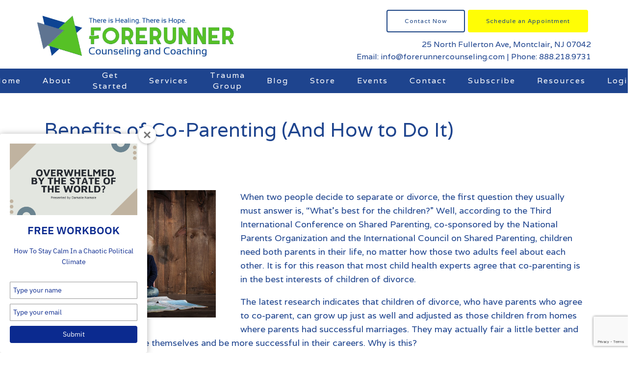

--- FILE ---
content_type: text/html; charset=utf-8
request_url: https://www.google.com/recaptcha/api2/anchor?ar=1&k=6LeMOXcgAAAAAJM7ZPweZxVKi9iaRYQFC8Fl3H3c&co=aHR0cHM6Ly9mb3JlcnVubmVyY291bnNlbGluZy5jb206NDQz&hl=en&v=PoyoqOPhxBO7pBk68S4YbpHZ&size=invisible&anchor-ms=20000&execute-ms=30000&cb=hgmjviczi14w
body_size: 48758
content:
<!DOCTYPE HTML><html dir="ltr" lang="en"><head><meta http-equiv="Content-Type" content="text/html; charset=UTF-8">
<meta http-equiv="X-UA-Compatible" content="IE=edge">
<title>reCAPTCHA</title>
<style type="text/css">
/* cyrillic-ext */
@font-face {
  font-family: 'Roboto';
  font-style: normal;
  font-weight: 400;
  font-stretch: 100%;
  src: url(//fonts.gstatic.com/s/roboto/v48/KFO7CnqEu92Fr1ME7kSn66aGLdTylUAMa3GUBHMdazTgWw.woff2) format('woff2');
  unicode-range: U+0460-052F, U+1C80-1C8A, U+20B4, U+2DE0-2DFF, U+A640-A69F, U+FE2E-FE2F;
}
/* cyrillic */
@font-face {
  font-family: 'Roboto';
  font-style: normal;
  font-weight: 400;
  font-stretch: 100%;
  src: url(//fonts.gstatic.com/s/roboto/v48/KFO7CnqEu92Fr1ME7kSn66aGLdTylUAMa3iUBHMdazTgWw.woff2) format('woff2');
  unicode-range: U+0301, U+0400-045F, U+0490-0491, U+04B0-04B1, U+2116;
}
/* greek-ext */
@font-face {
  font-family: 'Roboto';
  font-style: normal;
  font-weight: 400;
  font-stretch: 100%;
  src: url(//fonts.gstatic.com/s/roboto/v48/KFO7CnqEu92Fr1ME7kSn66aGLdTylUAMa3CUBHMdazTgWw.woff2) format('woff2');
  unicode-range: U+1F00-1FFF;
}
/* greek */
@font-face {
  font-family: 'Roboto';
  font-style: normal;
  font-weight: 400;
  font-stretch: 100%;
  src: url(//fonts.gstatic.com/s/roboto/v48/KFO7CnqEu92Fr1ME7kSn66aGLdTylUAMa3-UBHMdazTgWw.woff2) format('woff2');
  unicode-range: U+0370-0377, U+037A-037F, U+0384-038A, U+038C, U+038E-03A1, U+03A3-03FF;
}
/* math */
@font-face {
  font-family: 'Roboto';
  font-style: normal;
  font-weight: 400;
  font-stretch: 100%;
  src: url(//fonts.gstatic.com/s/roboto/v48/KFO7CnqEu92Fr1ME7kSn66aGLdTylUAMawCUBHMdazTgWw.woff2) format('woff2');
  unicode-range: U+0302-0303, U+0305, U+0307-0308, U+0310, U+0312, U+0315, U+031A, U+0326-0327, U+032C, U+032F-0330, U+0332-0333, U+0338, U+033A, U+0346, U+034D, U+0391-03A1, U+03A3-03A9, U+03B1-03C9, U+03D1, U+03D5-03D6, U+03F0-03F1, U+03F4-03F5, U+2016-2017, U+2034-2038, U+203C, U+2040, U+2043, U+2047, U+2050, U+2057, U+205F, U+2070-2071, U+2074-208E, U+2090-209C, U+20D0-20DC, U+20E1, U+20E5-20EF, U+2100-2112, U+2114-2115, U+2117-2121, U+2123-214F, U+2190, U+2192, U+2194-21AE, U+21B0-21E5, U+21F1-21F2, U+21F4-2211, U+2213-2214, U+2216-22FF, U+2308-230B, U+2310, U+2319, U+231C-2321, U+2336-237A, U+237C, U+2395, U+239B-23B7, U+23D0, U+23DC-23E1, U+2474-2475, U+25AF, U+25B3, U+25B7, U+25BD, U+25C1, U+25CA, U+25CC, U+25FB, U+266D-266F, U+27C0-27FF, U+2900-2AFF, U+2B0E-2B11, U+2B30-2B4C, U+2BFE, U+3030, U+FF5B, U+FF5D, U+1D400-1D7FF, U+1EE00-1EEFF;
}
/* symbols */
@font-face {
  font-family: 'Roboto';
  font-style: normal;
  font-weight: 400;
  font-stretch: 100%;
  src: url(//fonts.gstatic.com/s/roboto/v48/KFO7CnqEu92Fr1ME7kSn66aGLdTylUAMaxKUBHMdazTgWw.woff2) format('woff2');
  unicode-range: U+0001-000C, U+000E-001F, U+007F-009F, U+20DD-20E0, U+20E2-20E4, U+2150-218F, U+2190, U+2192, U+2194-2199, U+21AF, U+21E6-21F0, U+21F3, U+2218-2219, U+2299, U+22C4-22C6, U+2300-243F, U+2440-244A, U+2460-24FF, U+25A0-27BF, U+2800-28FF, U+2921-2922, U+2981, U+29BF, U+29EB, U+2B00-2BFF, U+4DC0-4DFF, U+FFF9-FFFB, U+10140-1018E, U+10190-1019C, U+101A0, U+101D0-101FD, U+102E0-102FB, U+10E60-10E7E, U+1D2C0-1D2D3, U+1D2E0-1D37F, U+1F000-1F0FF, U+1F100-1F1AD, U+1F1E6-1F1FF, U+1F30D-1F30F, U+1F315, U+1F31C, U+1F31E, U+1F320-1F32C, U+1F336, U+1F378, U+1F37D, U+1F382, U+1F393-1F39F, U+1F3A7-1F3A8, U+1F3AC-1F3AF, U+1F3C2, U+1F3C4-1F3C6, U+1F3CA-1F3CE, U+1F3D4-1F3E0, U+1F3ED, U+1F3F1-1F3F3, U+1F3F5-1F3F7, U+1F408, U+1F415, U+1F41F, U+1F426, U+1F43F, U+1F441-1F442, U+1F444, U+1F446-1F449, U+1F44C-1F44E, U+1F453, U+1F46A, U+1F47D, U+1F4A3, U+1F4B0, U+1F4B3, U+1F4B9, U+1F4BB, U+1F4BF, U+1F4C8-1F4CB, U+1F4D6, U+1F4DA, U+1F4DF, U+1F4E3-1F4E6, U+1F4EA-1F4ED, U+1F4F7, U+1F4F9-1F4FB, U+1F4FD-1F4FE, U+1F503, U+1F507-1F50B, U+1F50D, U+1F512-1F513, U+1F53E-1F54A, U+1F54F-1F5FA, U+1F610, U+1F650-1F67F, U+1F687, U+1F68D, U+1F691, U+1F694, U+1F698, U+1F6AD, U+1F6B2, U+1F6B9-1F6BA, U+1F6BC, U+1F6C6-1F6CF, U+1F6D3-1F6D7, U+1F6E0-1F6EA, U+1F6F0-1F6F3, U+1F6F7-1F6FC, U+1F700-1F7FF, U+1F800-1F80B, U+1F810-1F847, U+1F850-1F859, U+1F860-1F887, U+1F890-1F8AD, U+1F8B0-1F8BB, U+1F8C0-1F8C1, U+1F900-1F90B, U+1F93B, U+1F946, U+1F984, U+1F996, U+1F9E9, U+1FA00-1FA6F, U+1FA70-1FA7C, U+1FA80-1FA89, U+1FA8F-1FAC6, U+1FACE-1FADC, U+1FADF-1FAE9, U+1FAF0-1FAF8, U+1FB00-1FBFF;
}
/* vietnamese */
@font-face {
  font-family: 'Roboto';
  font-style: normal;
  font-weight: 400;
  font-stretch: 100%;
  src: url(//fonts.gstatic.com/s/roboto/v48/KFO7CnqEu92Fr1ME7kSn66aGLdTylUAMa3OUBHMdazTgWw.woff2) format('woff2');
  unicode-range: U+0102-0103, U+0110-0111, U+0128-0129, U+0168-0169, U+01A0-01A1, U+01AF-01B0, U+0300-0301, U+0303-0304, U+0308-0309, U+0323, U+0329, U+1EA0-1EF9, U+20AB;
}
/* latin-ext */
@font-face {
  font-family: 'Roboto';
  font-style: normal;
  font-weight: 400;
  font-stretch: 100%;
  src: url(//fonts.gstatic.com/s/roboto/v48/KFO7CnqEu92Fr1ME7kSn66aGLdTylUAMa3KUBHMdazTgWw.woff2) format('woff2');
  unicode-range: U+0100-02BA, U+02BD-02C5, U+02C7-02CC, U+02CE-02D7, U+02DD-02FF, U+0304, U+0308, U+0329, U+1D00-1DBF, U+1E00-1E9F, U+1EF2-1EFF, U+2020, U+20A0-20AB, U+20AD-20C0, U+2113, U+2C60-2C7F, U+A720-A7FF;
}
/* latin */
@font-face {
  font-family: 'Roboto';
  font-style: normal;
  font-weight: 400;
  font-stretch: 100%;
  src: url(//fonts.gstatic.com/s/roboto/v48/KFO7CnqEu92Fr1ME7kSn66aGLdTylUAMa3yUBHMdazQ.woff2) format('woff2');
  unicode-range: U+0000-00FF, U+0131, U+0152-0153, U+02BB-02BC, U+02C6, U+02DA, U+02DC, U+0304, U+0308, U+0329, U+2000-206F, U+20AC, U+2122, U+2191, U+2193, U+2212, U+2215, U+FEFF, U+FFFD;
}
/* cyrillic-ext */
@font-face {
  font-family: 'Roboto';
  font-style: normal;
  font-weight: 500;
  font-stretch: 100%;
  src: url(//fonts.gstatic.com/s/roboto/v48/KFO7CnqEu92Fr1ME7kSn66aGLdTylUAMa3GUBHMdazTgWw.woff2) format('woff2');
  unicode-range: U+0460-052F, U+1C80-1C8A, U+20B4, U+2DE0-2DFF, U+A640-A69F, U+FE2E-FE2F;
}
/* cyrillic */
@font-face {
  font-family: 'Roboto';
  font-style: normal;
  font-weight: 500;
  font-stretch: 100%;
  src: url(//fonts.gstatic.com/s/roboto/v48/KFO7CnqEu92Fr1ME7kSn66aGLdTylUAMa3iUBHMdazTgWw.woff2) format('woff2');
  unicode-range: U+0301, U+0400-045F, U+0490-0491, U+04B0-04B1, U+2116;
}
/* greek-ext */
@font-face {
  font-family: 'Roboto';
  font-style: normal;
  font-weight: 500;
  font-stretch: 100%;
  src: url(//fonts.gstatic.com/s/roboto/v48/KFO7CnqEu92Fr1ME7kSn66aGLdTylUAMa3CUBHMdazTgWw.woff2) format('woff2');
  unicode-range: U+1F00-1FFF;
}
/* greek */
@font-face {
  font-family: 'Roboto';
  font-style: normal;
  font-weight: 500;
  font-stretch: 100%;
  src: url(//fonts.gstatic.com/s/roboto/v48/KFO7CnqEu92Fr1ME7kSn66aGLdTylUAMa3-UBHMdazTgWw.woff2) format('woff2');
  unicode-range: U+0370-0377, U+037A-037F, U+0384-038A, U+038C, U+038E-03A1, U+03A3-03FF;
}
/* math */
@font-face {
  font-family: 'Roboto';
  font-style: normal;
  font-weight: 500;
  font-stretch: 100%;
  src: url(//fonts.gstatic.com/s/roboto/v48/KFO7CnqEu92Fr1ME7kSn66aGLdTylUAMawCUBHMdazTgWw.woff2) format('woff2');
  unicode-range: U+0302-0303, U+0305, U+0307-0308, U+0310, U+0312, U+0315, U+031A, U+0326-0327, U+032C, U+032F-0330, U+0332-0333, U+0338, U+033A, U+0346, U+034D, U+0391-03A1, U+03A3-03A9, U+03B1-03C9, U+03D1, U+03D5-03D6, U+03F0-03F1, U+03F4-03F5, U+2016-2017, U+2034-2038, U+203C, U+2040, U+2043, U+2047, U+2050, U+2057, U+205F, U+2070-2071, U+2074-208E, U+2090-209C, U+20D0-20DC, U+20E1, U+20E5-20EF, U+2100-2112, U+2114-2115, U+2117-2121, U+2123-214F, U+2190, U+2192, U+2194-21AE, U+21B0-21E5, U+21F1-21F2, U+21F4-2211, U+2213-2214, U+2216-22FF, U+2308-230B, U+2310, U+2319, U+231C-2321, U+2336-237A, U+237C, U+2395, U+239B-23B7, U+23D0, U+23DC-23E1, U+2474-2475, U+25AF, U+25B3, U+25B7, U+25BD, U+25C1, U+25CA, U+25CC, U+25FB, U+266D-266F, U+27C0-27FF, U+2900-2AFF, U+2B0E-2B11, U+2B30-2B4C, U+2BFE, U+3030, U+FF5B, U+FF5D, U+1D400-1D7FF, U+1EE00-1EEFF;
}
/* symbols */
@font-face {
  font-family: 'Roboto';
  font-style: normal;
  font-weight: 500;
  font-stretch: 100%;
  src: url(//fonts.gstatic.com/s/roboto/v48/KFO7CnqEu92Fr1ME7kSn66aGLdTylUAMaxKUBHMdazTgWw.woff2) format('woff2');
  unicode-range: U+0001-000C, U+000E-001F, U+007F-009F, U+20DD-20E0, U+20E2-20E4, U+2150-218F, U+2190, U+2192, U+2194-2199, U+21AF, U+21E6-21F0, U+21F3, U+2218-2219, U+2299, U+22C4-22C6, U+2300-243F, U+2440-244A, U+2460-24FF, U+25A0-27BF, U+2800-28FF, U+2921-2922, U+2981, U+29BF, U+29EB, U+2B00-2BFF, U+4DC0-4DFF, U+FFF9-FFFB, U+10140-1018E, U+10190-1019C, U+101A0, U+101D0-101FD, U+102E0-102FB, U+10E60-10E7E, U+1D2C0-1D2D3, U+1D2E0-1D37F, U+1F000-1F0FF, U+1F100-1F1AD, U+1F1E6-1F1FF, U+1F30D-1F30F, U+1F315, U+1F31C, U+1F31E, U+1F320-1F32C, U+1F336, U+1F378, U+1F37D, U+1F382, U+1F393-1F39F, U+1F3A7-1F3A8, U+1F3AC-1F3AF, U+1F3C2, U+1F3C4-1F3C6, U+1F3CA-1F3CE, U+1F3D4-1F3E0, U+1F3ED, U+1F3F1-1F3F3, U+1F3F5-1F3F7, U+1F408, U+1F415, U+1F41F, U+1F426, U+1F43F, U+1F441-1F442, U+1F444, U+1F446-1F449, U+1F44C-1F44E, U+1F453, U+1F46A, U+1F47D, U+1F4A3, U+1F4B0, U+1F4B3, U+1F4B9, U+1F4BB, U+1F4BF, U+1F4C8-1F4CB, U+1F4D6, U+1F4DA, U+1F4DF, U+1F4E3-1F4E6, U+1F4EA-1F4ED, U+1F4F7, U+1F4F9-1F4FB, U+1F4FD-1F4FE, U+1F503, U+1F507-1F50B, U+1F50D, U+1F512-1F513, U+1F53E-1F54A, U+1F54F-1F5FA, U+1F610, U+1F650-1F67F, U+1F687, U+1F68D, U+1F691, U+1F694, U+1F698, U+1F6AD, U+1F6B2, U+1F6B9-1F6BA, U+1F6BC, U+1F6C6-1F6CF, U+1F6D3-1F6D7, U+1F6E0-1F6EA, U+1F6F0-1F6F3, U+1F6F7-1F6FC, U+1F700-1F7FF, U+1F800-1F80B, U+1F810-1F847, U+1F850-1F859, U+1F860-1F887, U+1F890-1F8AD, U+1F8B0-1F8BB, U+1F8C0-1F8C1, U+1F900-1F90B, U+1F93B, U+1F946, U+1F984, U+1F996, U+1F9E9, U+1FA00-1FA6F, U+1FA70-1FA7C, U+1FA80-1FA89, U+1FA8F-1FAC6, U+1FACE-1FADC, U+1FADF-1FAE9, U+1FAF0-1FAF8, U+1FB00-1FBFF;
}
/* vietnamese */
@font-face {
  font-family: 'Roboto';
  font-style: normal;
  font-weight: 500;
  font-stretch: 100%;
  src: url(//fonts.gstatic.com/s/roboto/v48/KFO7CnqEu92Fr1ME7kSn66aGLdTylUAMa3OUBHMdazTgWw.woff2) format('woff2');
  unicode-range: U+0102-0103, U+0110-0111, U+0128-0129, U+0168-0169, U+01A0-01A1, U+01AF-01B0, U+0300-0301, U+0303-0304, U+0308-0309, U+0323, U+0329, U+1EA0-1EF9, U+20AB;
}
/* latin-ext */
@font-face {
  font-family: 'Roboto';
  font-style: normal;
  font-weight: 500;
  font-stretch: 100%;
  src: url(//fonts.gstatic.com/s/roboto/v48/KFO7CnqEu92Fr1ME7kSn66aGLdTylUAMa3KUBHMdazTgWw.woff2) format('woff2');
  unicode-range: U+0100-02BA, U+02BD-02C5, U+02C7-02CC, U+02CE-02D7, U+02DD-02FF, U+0304, U+0308, U+0329, U+1D00-1DBF, U+1E00-1E9F, U+1EF2-1EFF, U+2020, U+20A0-20AB, U+20AD-20C0, U+2113, U+2C60-2C7F, U+A720-A7FF;
}
/* latin */
@font-face {
  font-family: 'Roboto';
  font-style: normal;
  font-weight: 500;
  font-stretch: 100%;
  src: url(//fonts.gstatic.com/s/roboto/v48/KFO7CnqEu92Fr1ME7kSn66aGLdTylUAMa3yUBHMdazQ.woff2) format('woff2');
  unicode-range: U+0000-00FF, U+0131, U+0152-0153, U+02BB-02BC, U+02C6, U+02DA, U+02DC, U+0304, U+0308, U+0329, U+2000-206F, U+20AC, U+2122, U+2191, U+2193, U+2212, U+2215, U+FEFF, U+FFFD;
}
/* cyrillic-ext */
@font-face {
  font-family: 'Roboto';
  font-style: normal;
  font-weight: 900;
  font-stretch: 100%;
  src: url(//fonts.gstatic.com/s/roboto/v48/KFO7CnqEu92Fr1ME7kSn66aGLdTylUAMa3GUBHMdazTgWw.woff2) format('woff2');
  unicode-range: U+0460-052F, U+1C80-1C8A, U+20B4, U+2DE0-2DFF, U+A640-A69F, U+FE2E-FE2F;
}
/* cyrillic */
@font-face {
  font-family: 'Roboto';
  font-style: normal;
  font-weight: 900;
  font-stretch: 100%;
  src: url(//fonts.gstatic.com/s/roboto/v48/KFO7CnqEu92Fr1ME7kSn66aGLdTylUAMa3iUBHMdazTgWw.woff2) format('woff2');
  unicode-range: U+0301, U+0400-045F, U+0490-0491, U+04B0-04B1, U+2116;
}
/* greek-ext */
@font-face {
  font-family: 'Roboto';
  font-style: normal;
  font-weight: 900;
  font-stretch: 100%;
  src: url(//fonts.gstatic.com/s/roboto/v48/KFO7CnqEu92Fr1ME7kSn66aGLdTylUAMa3CUBHMdazTgWw.woff2) format('woff2');
  unicode-range: U+1F00-1FFF;
}
/* greek */
@font-face {
  font-family: 'Roboto';
  font-style: normal;
  font-weight: 900;
  font-stretch: 100%;
  src: url(//fonts.gstatic.com/s/roboto/v48/KFO7CnqEu92Fr1ME7kSn66aGLdTylUAMa3-UBHMdazTgWw.woff2) format('woff2');
  unicode-range: U+0370-0377, U+037A-037F, U+0384-038A, U+038C, U+038E-03A1, U+03A3-03FF;
}
/* math */
@font-face {
  font-family: 'Roboto';
  font-style: normal;
  font-weight: 900;
  font-stretch: 100%;
  src: url(//fonts.gstatic.com/s/roboto/v48/KFO7CnqEu92Fr1ME7kSn66aGLdTylUAMawCUBHMdazTgWw.woff2) format('woff2');
  unicode-range: U+0302-0303, U+0305, U+0307-0308, U+0310, U+0312, U+0315, U+031A, U+0326-0327, U+032C, U+032F-0330, U+0332-0333, U+0338, U+033A, U+0346, U+034D, U+0391-03A1, U+03A3-03A9, U+03B1-03C9, U+03D1, U+03D5-03D6, U+03F0-03F1, U+03F4-03F5, U+2016-2017, U+2034-2038, U+203C, U+2040, U+2043, U+2047, U+2050, U+2057, U+205F, U+2070-2071, U+2074-208E, U+2090-209C, U+20D0-20DC, U+20E1, U+20E5-20EF, U+2100-2112, U+2114-2115, U+2117-2121, U+2123-214F, U+2190, U+2192, U+2194-21AE, U+21B0-21E5, U+21F1-21F2, U+21F4-2211, U+2213-2214, U+2216-22FF, U+2308-230B, U+2310, U+2319, U+231C-2321, U+2336-237A, U+237C, U+2395, U+239B-23B7, U+23D0, U+23DC-23E1, U+2474-2475, U+25AF, U+25B3, U+25B7, U+25BD, U+25C1, U+25CA, U+25CC, U+25FB, U+266D-266F, U+27C0-27FF, U+2900-2AFF, U+2B0E-2B11, U+2B30-2B4C, U+2BFE, U+3030, U+FF5B, U+FF5D, U+1D400-1D7FF, U+1EE00-1EEFF;
}
/* symbols */
@font-face {
  font-family: 'Roboto';
  font-style: normal;
  font-weight: 900;
  font-stretch: 100%;
  src: url(//fonts.gstatic.com/s/roboto/v48/KFO7CnqEu92Fr1ME7kSn66aGLdTylUAMaxKUBHMdazTgWw.woff2) format('woff2');
  unicode-range: U+0001-000C, U+000E-001F, U+007F-009F, U+20DD-20E0, U+20E2-20E4, U+2150-218F, U+2190, U+2192, U+2194-2199, U+21AF, U+21E6-21F0, U+21F3, U+2218-2219, U+2299, U+22C4-22C6, U+2300-243F, U+2440-244A, U+2460-24FF, U+25A0-27BF, U+2800-28FF, U+2921-2922, U+2981, U+29BF, U+29EB, U+2B00-2BFF, U+4DC0-4DFF, U+FFF9-FFFB, U+10140-1018E, U+10190-1019C, U+101A0, U+101D0-101FD, U+102E0-102FB, U+10E60-10E7E, U+1D2C0-1D2D3, U+1D2E0-1D37F, U+1F000-1F0FF, U+1F100-1F1AD, U+1F1E6-1F1FF, U+1F30D-1F30F, U+1F315, U+1F31C, U+1F31E, U+1F320-1F32C, U+1F336, U+1F378, U+1F37D, U+1F382, U+1F393-1F39F, U+1F3A7-1F3A8, U+1F3AC-1F3AF, U+1F3C2, U+1F3C4-1F3C6, U+1F3CA-1F3CE, U+1F3D4-1F3E0, U+1F3ED, U+1F3F1-1F3F3, U+1F3F5-1F3F7, U+1F408, U+1F415, U+1F41F, U+1F426, U+1F43F, U+1F441-1F442, U+1F444, U+1F446-1F449, U+1F44C-1F44E, U+1F453, U+1F46A, U+1F47D, U+1F4A3, U+1F4B0, U+1F4B3, U+1F4B9, U+1F4BB, U+1F4BF, U+1F4C8-1F4CB, U+1F4D6, U+1F4DA, U+1F4DF, U+1F4E3-1F4E6, U+1F4EA-1F4ED, U+1F4F7, U+1F4F9-1F4FB, U+1F4FD-1F4FE, U+1F503, U+1F507-1F50B, U+1F50D, U+1F512-1F513, U+1F53E-1F54A, U+1F54F-1F5FA, U+1F610, U+1F650-1F67F, U+1F687, U+1F68D, U+1F691, U+1F694, U+1F698, U+1F6AD, U+1F6B2, U+1F6B9-1F6BA, U+1F6BC, U+1F6C6-1F6CF, U+1F6D3-1F6D7, U+1F6E0-1F6EA, U+1F6F0-1F6F3, U+1F6F7-1F6FC, U+1F700-1F7FF, U+1F800-1F80B, U+1F810-1F847, U+1F850-1F859, U+1F860-1F887, U+1F890-1F8AD, U+1F8B0-1F8BB, U+1F8C0-1F8C1, U+1F900-1F90B, U+1F93B, U+1F946, U+1F984, U+1F996, U+1F9E9, U+1FA00-1FA6F, U+1FA70-1FA7C, U+1FA80-1FA89, U+1FA8F-1FAC6, U+1FACE-1FADC, U+1FADF-1FAE9, U+1FAF0-1FAF8, U+1FB00-1FBFF;
}
/* vietnamese */
@font-face {
  font-family: 'Roboto';
  font-style: normal;
  font-weight: 900;
  font-stretch: 100%;
  src: url(//fonts.gstatic.com/s/roboto/v48/KFO7CnqEu92Fr1ME7kSn66aGLdTylUAMa3OUBHMdazTgWw.woff2) format('woff2');
  unicode-range: U+0102-0103, U+0110-0111, U+0128-0129, U+0168-0169, U+01A0-01A1, U+01AF-01B0, U+0300-0301, U+0303-0304, U+0308-0309, U+0323, U+0329, U+1EA0-1EF9, U+20AB;
}
/* latin-ext */
@font-face {
  font-family: 'Roboto';
  font-style: normal;
  font-weight: 900;
  font-stretch: 100%;
  src: url(//fonts.gstatic.com/s/roboto/v48/KFO7CnqEu92Fr1ME7kSn66aGLdTylUAMa3KUBHMdazTgWw.woff2) format('woff2');
  unicode-range: U+0100-02BA, U+02BD-02C5, U+02C7-02CC, U+02CE-02D7, U+02DD-02FF, U+0304, U+0308, U+0329, U+1D00-1DBF, U+1E00-1E9F, U+1EF2-1EFF, U+2020, U+20A0-20AB, U+20AD-20C0, U+2113, U+2C60-2C7F, U+A720-A7FF;
}
/* latin */
@font-face {
  font-family: 'Roboto';
  font-style: normal;
  font-weight: 900;
  font-stretch: 100%;
  src: url(//fonts.gstatic.com/s/roboto/v48/KFO7CnqEu92Fr1ME7kSn66aGLdTylUAMa3yUBHMdazQ.woff2) format('woff2');
  unicode-range: U+0000-00FF, U+0131, U+0152-0153, U+02BB-02BC, U+02C6, U+02DA, U+02DC, U+0304, U+0308, U+0329, U+2000-206F, U+20AC, U+2122, U+2191, U+2193, U+2212, U+2215, U+FEFF, U+FFFD;
}

</style>
<link rel="stylesheet" type="text/css" href="https://www.gstatic.com/recaptcha/releases/PoyoqOPhxBO7pBk68S4YbpHZ/styles__ltr.css">
<script nonce="SmX75DqHV6AgPvazwMmdnA" type="text/javascript">window['__recaptcha_api'] = 'https://www.google.com/recaptcha/api2/';</script>
<script type="text/javascript" src="https://www.gstatic.com/recaptcha/releases/PoyoqOPhxBO7pBk68S4YbpHZ/recaptcha__en.js" nonce="SmX75DqHV6AgPvazwMmdnA">
      
    </script></head>
<body><div id="rc-anchor-alert" class="rc-anchor-alert"></div>
<input type="hidden" id="recaptcha-token" value="[base64]">
<script type="text/javascript" nonce="SmX75DqHV6AgPvazwMmdnA">
      recaptcha.anchor.Main.init("[\x22ainput\x22,[\x22bgdata\x22,\x22\x22,\[base64]/[base64]/[base64]/[base64]/[base64]/UltsKytdPUU6KEU8MjA0OD9SW2wrK109RT4+NnwxOTI6KChFJjY0NTEyKT09NTUyOTYmJk0rMTxjLmxlbmd0aCYmKGMuY2hhckNvZGVBdChNKzEpJjY0NTEyKT09NTYzMjA/[base64]/[base64]/[base64]/[base64]/[base64]/[base64]/[base64]\x22,\[base64]\\u003d\x22,\x22wo07JsK6cVIdEMKZZsO5woYheMK+QgPCo8KdwrTDgcOwJ8O5axTDm8Kmw7LCoSXDscKPw5dhw4oowpHDmsKfw70HLD8ueMKfw54Bw6/ClAMFwq44Q8Obw78YwqwRLMOUWcKUw6bDoMKWZMKcwrABw57Du8K9MiwzL8K5ESjCj8O8wrxfw55FwrEkwq7DrsOZUcKXw5DCnsKxwq0xYGTDkcKNw6/[base64]/DnzjCnMOnw6VJIkfCtinCjHhgwoxVw7tNw7dRVWtOwrkJD8OLw5l4wpBsEVfCkcOcw7/DvsOtwrwSXyjDhhw9G8OwSsOTw5UTwrrCncOxK8ORw6vDq2bDsSvCiFbCtHbDhMKSBHXDuQpnGlDChsOnwp3Dl8Klwq/CksONwprDkCpHeCxHwqHDrxlhc2oSGXEpUsOowobClREywp/Dnz1awrBHRMKZHsOrwqXCgsODRgnDkMKXEVIQwpfDicOHfAkFw49Dc8Oqwp3DgMO5wqc7w7F7w5/Cl8KuIMO0K1wiLcOkwoYzwrDCucKYTMOXwrfDvmzDtsK7RsKYUcK0w5Nhw4XDhRBAw5LDnsOpw63DklHCo8OndsK6Cn9UMz4VZxNsw6Foc8KAGsO2w4DCm8OBw7PDqwrDhMKuAlvCoELCtsOlwp50Gx0Kwr10w61Cw43CscOqw7rDu8KZWMOiE3Upw5gQwrZswrQNw7/DscOhbRzCjsKNfmnChAzDswrDrsOfwqLCsMOne8KyR8Omw68pP8O3McKAw4MXRGbDo2nDj8Ojw53Dv1gCN8Khw5YGQ14pXzMcw7HCq1jCq2IwPmrDqULCj8KMw7HDhcOGw6XCoXhlwr/DikHDocOsw57DvnV8w59YIsOqw5jCl0kJwqXDtMKKw5VJwofDrknDjE3DuFPCsMOfwo/Dmh7DlMKER8OqWCvDosOeXcK5MFtIZsKCf8OVw5rDqcKna8KMwo7DtcK7UcOhw41lw4LDs8K4w7NoNErCkMO2w65eWMOMQGbDqcO3AwbCsAMXd8OqFm/DnQ4YC8O6CcOoXMKtQWMcZQwWw57Dg0IMwrYDMsOpw67Cg8Oxw7tzw4h5wonCgcO5OsONw7JrdAzDmsOxPsOWwqoSw44Uw7jDvMO0wokdwq7DucKTw5pvw5fDqcK5wpDClMKzw4RnMlDDssOuGsO1woXDkkRlwpTDnUhww4wrw4MQFMK0w7IQw45gw6/Cnh1DwpbCl8OTUGbCnCo2LzEww6BPOMKqXRQXw6Aawr/Dg8OLEsKxf8OXZhjDt8KaTTzCjMKYG15jMcOrw5bDigrDqFMVEcK1Yn/[base64]/DmnMBwocJYMKUQMK0wqPDncOcF8OZwol8IcKYIsOHOzEvwoTDoVbDtTbDtmjCtnnCiH1rUHRdfkVZw7nDh8OIwrEgdsO6QcOWw5rDvXXCrsK5wrIrGcKnYHpVw7wOw4guNMO0CQ0ww4E9PMKLZcOBVD/CpmxWRsOPBkLDjhtvC8OURsOHwr5CMMO+esOBQsOsw6sIeA86az3Ch2rCgBnCoFVTIWXDtsKEwrnDtcOwLjXCkRrCq8Oyw5nDhgjDocO5w79xXwHCsGpGHXTCksKncE9Zw7rCh8KAXGN/Z8KXYlfDvcKzREjDlMKpw55qBF91KMOcM8OCGj95EXPDukbCsA88w6XDlMKhwoNIcQDCrWtwP8K/w7/CmSnCj3bCoMKHWMKRwpg0NsKSFGN4w7NnLcOlJzF1wpvDh0YIfHhkw7nDiFwAwqkfw5syUXArWsKOw5Vtw6dse8KQw7Q0HsKoL8OjHRXDqMOxRwNgw7bCq8ObUjkHPTTDv8OFw6RFIBYDw7g7woTDpcOwVMOQw6sRw4vDoWTDpcKCwrTDnMOSbMOsX8O7w6/DpMKtZMKqQsKQwobDujDDnl/CpW1/MyHCusOGwqfDvWnClcO9wokBw6DCvUtdw5zCvg1idcOkYiHDr2bClX7Dp3zCqMO5w79kfMK7OMK/OMKDBsOvwqrCp8K+w5RHw7Z7w6FnTUbDo2zDlsOXRsOvw4kWw5TCuE/[base64]/woXDjMKGbwVzw7DCvMKaw4oYTsOSbwkyw5k5QEHDosOvw7Z9csOqJSd8w7XCgVRlWEtQHsOOwpzDlAJgw5UuYMK1HMOQwrvDuGnCsAPCscOnCsOLTTDCt8Ktw6/ClUoCw5FYw6sCDcKJwpo5dhzCuFQCDj1RfcKkwrrCrCFcU0YKwpzCqsKLDsOtwoPDpk/DnEbCqsOCwqEBRDNCw607H8KNMcOew5vDs1kvTMKTwpxTX8O5wqHDpk/Djn3Cg0EPcsOsw4YEwrhxwodXTnfCtcK/[base64]/w7XCrADDtAHDmsO4wr8oNXfCnsKzVDxYwoYSw7s4w5PCscKlWFk8wrDCq8Ovwq02SiHDl8ONw6bDhl1Lw7XDn8KAIBtzY8O+FsOzw6XDjzPDjsOZwrrCqcOYO8OtecK+E8Osw7zCgXPDiFRdwpvCokxxGRBdw6MgbUw3w7XCl0jDr8KSCsOQb8OKRcOMwq/CiMO+ZMOww7vCv8ORZcOMw4HDnsKLfAPDjjbCvnrDhw9jLAUBw5TDtgfCo8OVw4rCoMOqwqJPKcKUwpNMQDgOwo1rwocNwoDDnwcWwozCkQZTAMO5wo/CtMKaSknChsOSFcOZJMKNDwo6SlXCtcKoe8Kpwqh+wrTCuC0Nwrozw7XCgcK0fW0MRB4Zw7nDnT7Cum/[base64]/DqAdDCUIuw4hCVsKlwpBCUx/Cu8OZX8Kja8OhKsKJWWlpPybDmW/CusOjRMKlJsO/[base64]/CisKhw53CgnHCk8K4PsKnwo3CpMK5ZXTCrMK+wprCsgDClWMBw7bDtwINw7tnZi3Cr8ODwprDnm/ChHfDmMKywpNBw606w4cHwrkswrbDtR8+BsOlbMOPw5LCrC5Mw6d8wrAUCMO6wrjCtgPCl8KQCsOSIMK/wpPCigrDpSZPw4/CksOMw5RcwqFKw7TChMOrQjjDn1VrF2XCpBXCv1PDqCMWfT7CiMK9dxlCwoLDmmHDqMOAWMK6KHkoZcOrfMOJw43DunbCo8KmOsOJw5vCnMKJw6JmJWnCoMKzwqNnw4fDgcOqGsKEdcOLwqLDlMOrwps9ZcO0UsOBU8OKw70lw558GkxQcyzCocKVJ0HDmMOyw7J/w4nDr8OpU0DDmwpqwpvCg11hbXBcJMKbTMOGWjZ5wr7Do1hjwqnConFDe8OORw7Ck8O/woh2w5oJwp90w7zDhMKdwojDjXXCs2RIw5pwasOlQ3nDs8OlEcOjDgzCn10cw6/CmWnChsOhw4bDsXZpIyXCnsKBw6trV8KpwodGwoTDvCXDlxUQw6cAw7s9wqXDqANUw5MlFsKgfSFEdAPDuMO8fFPCnsOaw6dOwqp9w67CrcOlw7s0VsOOw6AFWzzDnsKqw4g8woIiLMKQwpBeHsKmwpHCnWjDtU3Cr8KRwrNtUU8Gw55CXsK8U18CwrITEsKmwo/ConpVIMK/WsKoVsKEC8OSHiDDjQrDi8KeUsKbIHl7w6ZjKAnDs8KKwpNtYsKYdsO8w4rCpSLDuArDsChqMMK2AsKzwoLDqkbCuSo1ezzCkjk6w6MTw4Zhw7fCpl/DmsODHGTDu8OfwodqNcKZwozCp0TCjsKMwosgw6pCfcKLesKBEcKeOMKEWsOyLWrCnnbDnsKnw4/Dh33CoB8FwptVPWXDvsKcw7/DhsO9YGHDnRzDjsKCw7XDmn1DWcKrwo91w7nDhy7DjsKrwqQIwpswdmvDiQA7XRvDp8O8RcOYGcKIw7fDhgAydcOGwqgww4DCn38mYcOFw7RhwqjCmcK2wqgBwp8fYAptw6dwKTrCv8K5wpYyw6jDphUbwrQdbxhLXWbCgUF/[base64]/A8K2MsOlw5FHdgFBw6MIwrlsexstMFnCs8OwbV3CicKgwpfCnEvDo8KLwpLCqR8TTEEhwpDDv8KyT3tGwqJNLhx/WzLDlVF+wqPCr8OnBXM5QGUUw6DCoVHCsB/CiMKWwoLDlShxw7ZQw7YwKcOPw6rDkn5Iwr5sIGxnw5ECc8OuDD3DjCgew7s/[base64]/RC5EwpVvdcK1ScOCw7g4w4jDp8KJw6QRWWjCpMO+wpXDtxjDg8KaQcONw6rDjMOow4LDncKow6vCnxEYIHQ7D8OtZx7DpDPClkQJXwI4U8Ocw53Dn8K4YcK2w5c9DcKHMsO/wqVpwqYJZcKDw6lXwoXCvnwKXTk4wp3CrjbDm8OyIjLChsKBwroRwrnDsAfDpTAiw4lNIsKtwr8/[base64]/[base64]/Dt1DCnWvCvSDDg3wuBlbCrMKyw617bcKYUiZuw6waw50bworDkjMmMsONwprDgsKdwqrCvcKnZcKBG8OlWMKlUsKgAsOawo3Ci8OrOsOJSkVQwr7Cr8KRFsKRR8OTAh3DqhPCh8OKwr/Do8OLMgh5w63DnMOfwoo9w7vCnsO4wobDo8KdIU/[base64]/[base64]/DrcKzacOaBMKfw7zDiS/[base64]/w5Jxw51uQMKHw4rDnyDCo8OPw58EwovDo8ODw7/[base64]/[base64]/Cp0p9HQYow7TDsALDoMKOwqbCvFsNwq8Aw5JKc8OPwrnDs8OfKsKiwp1mwqsmw54ITFJ6B1DCl3rDg0LDqcOdQ8OzISpTwq5IN8O0d1Nmw6LDr8KwF2LCt8KlMk9mTsK3e8OWbU/Dhic8w5lzPlDDuRwSNW7CocK8NMKfw6rDpHkWw58cw7MawpHDjR07w5/Du8Ocw79iwqLDlMK7w6oZeMOzwpzDtB1BZ8O4HMOlBR8/wqxSWR3Dn8KifMK9w5Y5SMOUcFfDgUTCq8KTwoLCocKZw6RuAMKuecKdwqLDjMKaw4tMw5XDiDzCi8Kcw7sqVyZPJx8Jwo7DtsKqaMOOUsKOCDzCnwzCjsKUwqIpwr4ZE8OQbg5vw4vCocKHYEpjWSLCu8KVOV7DkXcSesOABMOeZD8yw5nDhMOZwoHCuWsgAMKjw7/ChMKewrwVw45Gw4lJwpPDtcOWcsK7MsO8w6E2woAhK8KUKmgdw43CiD8Sw5TDujxZwpPDm1PCk0c9wq3CpcK7wpkKHD3DicKVwqcrF8KEQMKEw61SMMKfGRV/SF3DtMKxeMOeP8KrAw1DcsOMDsKeZGB2LWnDiMOow4UkZsOMQ1s8DnN4w4DClcKwZDrDvzfCqRnDrD/[base64]/CtkfCusKOw4zCgsKuEgsVw6nDocKTwozDmTxAw6ZGLsOVw4oPf8O3wpRqw6VAZ2YHdgXDu2NpeEsRwr5swojCosKMwojDlhNJwp5qwqUeFmpwwq7CjMO2RMO0VMKzc8Owa24AwqpFw5DDnl/[base64]/CrcOXwqHCulpMw7HCqUzCqDbCocOWfi3Dkk1ow5fCqjMmw4/DgsKnw7XDmBfCgsOFwpZZwpHDhUrCgcKrMBkBw5/Ck2vDo8KeU8K1S8OTKirCmVlCdsK0UMK2NgDCt8Kdw4d0OiHDqUASGsK7w4nDnMKxJ8OKAcO/LcOpw6PCjk/Dni7CoMKMdsKsw5FwwpnDhko4Sk3DpB3Cm1BLXwtiwp3DjFfCosOmcxnCtcKNW8KxD8KJVGPCjsKEwrrDjsKoFmLCgWHDvHYfw4PCv8Kvw4PCmsKkwqooQAfCpcKZwrh1B8KWw6/[base64]/CuFfDuwvCkljDpcOYXcKIYMOxVMOCwpfDgsOPH3vCsHNYwoM7wqo3w5/CscK9wo9UwpDCrns1X2YJwqYrw5DDnDjCu11fwp7Cu0FQEFnDjlhYwrLCvzPDmsOyH1hhGcKlw7XChMKVw4coHcKsw5PCkwnCnyTDgV4+wqZuZ0N6wp5qwqscw4EuEMOtMTzDjcOsfw/Di07CrC/DlsKBZwUbw4LCnMOodjTDjMKCWMKVwrsWdcOCw6w3QU9LVxQgwr/CksODRsKKw43Du8OHZsOmw4xIHMOZABDCjmvDq3fCoMK1wpfDgigewpEDNcKYP8K4OMODBMKDew7DncObwqZmMQzDj1t7w6/CrBNhw7trZX4Kw5Ymw4cCw57CjcKbRMKERzcFw5o6FcKDwoDDnMK8c0zCjz4jw6AswpzDmsOnES/Dh8OcdEvDtcKZwrzCqsO6w73Cs8KGWsORKVzCjsOCJMKVwrUVYDfDrMOowqkAecKSwr/[base64]/DvsOyc8OIanbCijPDvT3DkcOZw4TCgcO2wpzDtgVvwpXDiMK1ecODw4N1YcK/I8Oxwr1CGMKfwqQ5f8Odw7/[base64]/DtMOHRUnDtVsfw6Q/w5XDhgFTwo8RHw/DjcKZJ8OVwp/Cqh8twqcANjnCiwvCiwwLYsKkBwLDnhfClVbDicKNWMKKVhfDvMOkBggIWcONW3fCsMKgasOYacKkwoFIaUfDpMK4HMKIO8Klwq7DucKgwrPDmEvCuXM1PcOdY0zDnMKqwqJXwobDtMKlw7rCoSwywpstworCihnDthsFRHRSEsKNw5/Dm8KmL8K3SMOOFsO4QCp5XzowXMKowpt4H3rDicO6w7vCi1UCwrTCpHFld8K5ZXfCisKGw5PDkMK/T1pGTMKXUUXDqgs5w6DDh8OSMMOew4/CsFvCuRHDuGLDrwHCucOWw7PDoMKsw6QSwqTDhWXDksKnLCptw6Ecwq3Dm8Oswq3Cq8O3wqdAw4jDm8KPJx3CvUzCmXFJE8O/dsOsG35Wag/Dn18hw6oTwojDnGA3wqIvw71fAiDDkMKuworDs8OKUcOAE8OIfH3DvlDClGfCpsKKNljCh8KeHR82wp3CoUTCusKtwoHDrCHCgiwPwodyc8O0RXk/woYsHmDCqMKjw6Ynw7A1ZmvDkX1iwo4MwpPDti/DmMKDw4NPBQTDsTTChcKeCsOdw5xFw79fG8Obw6PCmHrDpgbDs8O4acOODlrDlxtsAsO3JjYyw63CmMOGXDTDncKRw61AbQrDhcK7w7zDmcOUw7VJTXTDjVTDm8K7HmITDcOsQMKfw5rChcOvAHd+wqs/[base64]/DqHrDl2DDqsObwpzDmWTDucKmw57Di8KkSmZhIMKvwq3DqMOFZGHDgnfCl8KbcyvCsMKzcsOBwqbDijnDrMKpw7bCnz8jw7dawqbDk8O+wrfCsHVOeTfDlmjDnMKpIMOXICBrASdwX8KJwo9owpvCpl4Mw4pTwplMM3l8w7EuBy/CgH3DlzBSwqwRw5jCiMKjdcKRJigjw6nCmMOkHSJ6woYqw5BQeSbDm8Otw4QIa8KiwofDkhhaLcKBwpjCp0x3wrJWVsOJWivDkXnCo8KWwoV4w6HCk8O5w7jCncKCL3jCisOOwp4vGsO/w7vDh0AhwqUWFjZ/w45Sw4rCn8KobgJlw4B+w6/Dk8K6GMKOw45kw44sGsK2woEqwoDDkDFHIwRJwqY/w5XDksK8wq3Cv0cnwqUzw6bDplDDhsOhwrYdUMOtPDjChE0Qc33DgsOSOsOrw61SWnTCqQMXEsOrw5/CpsKJw5fCk8KAwr/ChMOpMQ7CksK1ccKiwoTCojRhN8O8w6rCk8O8wqXClgHCo8OlHCRya8OEGMKOD311OsOMDDnCocKdDQQtw60uRmtFw5zCn8KMwpvCscOEYz0cwp5Uw6ktw5HDoBw1w5oqw6HCpMOzasKzw4rCsnTCssKHHy0qVMKIw4/Ch1QEQRrDmi7CqDkRwpHDtMKQORTCuBxtUMOSwoTDolfCg8OvwphOwrFWdV0uBCMNw4TCvsKhwoptJmLDiT/DmMOPw4bDsSXCq8OtCXzCksK8O8KGFsKVwoDDvFfCt8OTw47DrDbDp8O8wprDrsOzwqsQw60tO8KuTDvChcOCwr7DnknClsO8w4/[base64]/ClMKZZ8OWZAMSJsORw6VQf8OID8OwwrIMOcKIwofDp8KBwoc4Y1J+IWkCw47CkRUuF8OdTGLDiMOeXgjDiC3Cv8OLw7o8w7LDssOlwq8ZbMKHw6YPwovCu2XCscOiwosQOMOzYB7DpcOERBwVwppLREjDj8KWw7XDscOjwqgZUcO8PSUYwr0Bwqs0w5vDjGFbNMO/w4rCpsOqw6jCncK1wq7DqgIUw7jCjcOfwqldBcKkwq4hw5/[base64]/CucOKwocxDVd9wrVVwpdPOsOMWQLCusKKwqfCr0N8EMOmw7Z7wpYzRMOIAcOqwrVgTToYGMKPwpXCizPCpC4gwoxYw7LCn8KFw6pKG1LCskkvw5MIwpXDvMKnfGgewrXChEcjWwoCw5/[base64]/[base64]/Dk8KYwoLCgMOmwobCscKnE8Kbw7BQAsKVLAs+YUDDsMOxwoV/w5sgw6tyRMO+wrPCjAlKwoJ5fGVOw6tEwoNGKMK/QsO4w4XCs8Kew7t5w4rCoMORw6nDu8OZEmrDjAPCvE02Ky5UPGvCg8ONYMKudMKuHMOCEsKyQsO2JMKuw4nChzhyUMK1V0s+w5TCoQDCpMOxwrnCnD/DhRt6w7IFwo/[base64]/[base64]/Co8KWwr3DksKUY3PCrMKZwo45wqrCisO+wpQBdMKZcMKpwqPCo8OSwpVjwoUbNcOowqXDm8O0KsKjw50LDcKWwpN6fhLDj23CtMO6YsOmNcOyw7bDhEMeUMKpDMOWwqs5woNNw69gwoBSKsKXIXfCvnw6w5oRHHpPVEfCj8K/wocRcsOJw43Dq8ONw6l+WCBrAsOiw6t2w6laJyYhT1rCgcK/G27DmsOFw6cCFBDDo8KswqHCiD3DnxnDpcKtaEzDpiE4OhHDrMORw4PCqcK2ZMOXN3xswqcIw4HCiMOyw6HDtAUnV0d4KRVDw6FZwqwowo86WsOQw5V/[base64]/QcK/Lm7Ci8OdVBrDlSlXw6h6wq0oQyvCmHVgw4bCqcK1wq0Tw4AlwrnCjRV2S8K6wpgmwpl8w7A/agLCuV/Dugtrw5XCosKEw4rCin4owp9HOCvClBbDl8KoR8OzwpHDvjLCucOmwr0Nwr0bw4tKUmDCng8FEMO5wqMcRm/DsMKSwptcw5B/CsKPe8O+OwkQw7VXw792w4gxw7lkw5EhwprDuMKvA8OIW8KFwqlracO+BMK/wpklw7nCksOTw5rDtmfDssK5e1YfasKWw4vDlsOZL8OdwrLCkkEtw6EAwrMSwobDuUzDvsOIasOuQcK+d8OhX8OnG8O2w5XCh1/DnsKrw6zClEjCrknCiz3CugXDu8OCwqMjEcOtIMK+ecKhw7p5w6ZhwpgKw4U3w58AwoYyJ3xFPMKswqAfwoPCqyQYJwMsw4LCp0Qew4s6w7sawrrCmcOkwq3CizJDw7sVOMKDbMOnC8KOTcKkDW3ChxZ/Wit+woDCmMOHV8OYfQnDrMKmZcOrw6wxwrfCgXDCjcOFwo/CrFfCisKfwrvDj1LDizXCu8KSw6PCnMKEOMOjScKOw6BYZ8Khw5g5wrfDs8K/VsOIwo3Dl11uwoLDlhcLw6dEwqTCiR0iwo/DqcOww6t/[base64]/[base64]/DshzDj8Okw7QZSRgcRQXDjlMQIRvDuUTDhxp+KMKUw7LDuDHCvHlhZ8OAw6NDEsKLKgXCqMK0wqZ9NcO7fg/Cs8Obw73DgcOQw5HCgg3Cn1shSxUhw6PDtcOhNsKsbkABG8Oqw7chwoLCsMOJwp7Dj8Kmwp/Dg8KuD0PCiVMBwrkVw6PDmcKEaBTCoSREw7Qow5jDl8KYw5XCnn4iworCix0swq5rElHDscKvw7/CrcOQFH1rCHZXw7fDmsK7C1jDtURgw7DCtDNJwrfDkcKiRETCmCzCsFPCvSDDlcKEQcKLwqYuL8KrZ8Obw7ALAMKAwr5mEcKOwrJgXCbDusK0PsOVw4xMwrpvHcK5w43Dj8O/wpnDhsOYZQNvWkxYwrAwelfCp010w5zCkU8Pdn/CnsKEQgkJJyrDl8OEw65Fw6TCr0rCgFTDh2bDocOscCM3L14nMSlaaMK8w7QfLA0oXcOjYMOeAMOAw5EfB046EiZrwoXDn8O0WUwwBQ3DiMKzw6QTwqrDpiBrwr42YRI/WcK9wq4TaMKEGHtVwoTDgcKEwqA2wqUYw6UDKMOAw7/CucOwEcO+PWNgw6fCi8Kjw5/DsmnDqR3Ci8KQVMKLa0kFw6TCv8K/wrB3Cnl+wpDDnHPCpcKnU8O+wo0TYh7DiGfCh1NNwptpLxJnw4dyw4DDucOfPzrCqlbCgcKbfhXCpBrDoMO9wpl7wo3Dr8OEDX7DtWccHAPDk8OBwpfDoMO4wp1wEsOOeMKSwp1EDisuWcOtwpJmw75rDi4QXC4ZUcOTw78/[base64]/[base64]/DkB7CnsOaEMKeAsO8Gk3DnUTCosOIw5TCrRoIUcOrw5vDjcOaT23CoMOLwrsNwqDDusOUCcO0w4rCu8KBwpzCvMOvw7DCu8KUV8O/w5fDjzFlIGHCnMK/w4bDgsOpDyQVNcK/dm5owpMJwrnDvMO4wqzCkVXCiQgjwop2N8KMfsK3fMOaw51nwrTDnVJtw7xewr/[base64]/w6dMwpQgIcKOHMKxM3rCncOoaMOXJMK7ZWrDpW9rLTQkwpN0wpQfHVgcOXFMw4/[base64]/CrcOrwoTCsEzCmQzCtnMqw7HDrnJ0w4PDsi/[base64]/w6QxV8KWC8Kjw4jDt0/CmxjCvsKHLsO1wrLClU7CtRbCgFXCuDhqP8KDwofCpCAZw7trw5TCmx10H2k4OB8Cwo7DlyTDmcOFei/Co8KEZERkw6w7wotYwrlSwovCs0wnw7TDoA/CocOweRnCsgJOw6vCjnJ8MXzComYMbsOUNVDCpGF2wonDmsOxw4UVVUXDjAAvIcO9SMKqwrHChSjCukXDhcOEQcKYw4/Cl8OHw5N/SyfDtMO8GsKJw4tdJsOlw7Yyw7DCr8KHOsKfw7ciw50df8OyWkDDsMOwwqJrw7TCgMKowrPDs8OpEE/DosKBJAnClXDCrXDCpsKIw5kKesOBeGZxKypAF04xw5HCmQkZwqjDmknDqcOwwqc2w5PCuVIaKQvDhEI+U2vDvzIpw7ZRBS/ClcOLwrbDsRBTw6lpw5zDt8KGwqXChyXCrsOWwogqwpDCnMODQMKxKg0Ow6IsIcKAIMK2RyFEQ8KDwpHCqTfDj1RLw7lULsKAw6bCn8Oyw74HYMOKw5nDh3LCo2sOWUgSw71fL23DqsKNw7tAdhRZZx8hwplOw6o0E8K1JB1wwpABw51GdT3DgsO/[base64]/CuMK9w7nDiMKYw7vDglIHwrY+FgDCt8KUw69GCcKABWtzwpgCaMO4wrTCuWUPwpXCkmnDhMO/wqkWEBHDt8K/wqMjRzTDl8KVVcOhZsOUw7BRw4M8LxPDv8OlDcOuJ8OYKUTDo3Qmw7LDqMOcN1DDtm/CticYw7PDhRZCIsOGPcOewqTCvgE2wo/Do1PDtCLCgUvDsBDCkRnDh8KdwrsgdcKsclvDmDbCscOhfMOPcF7DswDCinvDqGrCrsOAJDlVwp0Gw4LDu8K2wrfDrX/[base64]/DjMOzbMKCwprDhcOSw6LCqw7DmMOuw4pJOcKKHV4WYMOrLF7DpEA4T8OfKsKowrBrE8ORwqvCqjUKDlglw5YHwrHDucOPwpTCocKSWAZCXMKXwqM+woHCkwRVQsKtwoTCrsO/NBlhPMOJw6pJwoXCrsKzLn3CtkzCiMOgw6Ftwq7DsMKHQsK1IADDtcKYTEfCjsO9wp/CncKRw7Buw4XCmsKKZsKGZsKhS1fDrcOeKcKzwrk6Wl9cw6LDvMOWJX8RHcOZw7w4wpnCucOXBsOVw4cVw5AsTEp3w5l7wrpMcDVNw7Qgw43ChsKswpjDlsOrDl/CuULDucOdw4J6wo5WwoFOwp0yw4xCwp/DlcOVcsKKVMOKfjoNwojDnsK/w6jCucO5wpQjw5vCu8ObFSJ4HsKhD8O9MXEAwpLDvMO/D8O5WC9Lw63DulDDoFtQOMO3CRZNwoXDn8Kaw6DDnRpuwp4Cwq7DrXrChCfCisOPwoPDjxBMUcOgwofCphTDmT4vw6Q+wp3DgcOlFTlwwp0fwrDDqMKbw71wZTPDi8OfM8OPE8K/NWYyaSowIsOhw7tELzfDkMOzW8KvZMOrwqHCqsOmw7dWPcKZGMKBOm9VUMKgXMKGEMKpw4cZHcOdwo7DqsK/UCrDlBvDjsKnE8KFwqA3w4TDtcOEw53CjcK3N2HDgMKiISnDlMOsw7jCsMKHB0rCkcKrfcKFwr4qw6DCvcKQVQfCjGZ6eMK/wqPCvx7Cl3FZOzjDvcKPGWPCnCfCu8K2VHQnLCfCphTCscKKIA7Dtw7DuMKsScOUw4Qyw5jDn8OKwoNUw7XDrSdvwovCkDHCkjvDl8Oaw5sEWCbCkcKlw5/CjTvDr8KnF8OzwpcVLMOqMkPCn8KEwr/DnEPDpURIwoNLCWgGTU8/[base64]/[base64]/DqMK4ScOIw557entvw4VMDm/[base64]/CqzjCmk1jwp4dw7DCrEfCk0HCllzDgcOLDsOsw49SLcOlNFTCvsO2w7PDsmtTBMKTwqHDvWHDjUBQKcKxVFjDuMKMWiTCpRjDlsKeMsK5wohdRH7CkCLComl2w6TDtXPDrsOMwpQVOSp5agJmGF0WMsK7woh6d0/ClMONworDhMKQw5/DhnXCv8Kkw6fDo8KDw4NTRyrDoG0GwpbDs8KJFcOKw4LDgAbCnV9Kw5UvwphKY8K+wpDClcOEFhBjOC/DmAdRwrbDj8Ktw7h5WXLDiE0Cw5NzQsORwqzCvmkEw4csBsKRwo4lw4EsCSNOw5U7BjE6Jy/CocO6w4Zvw73Cqnh0LsKoTcKdwqQPIijCnHwowqQtX8OHwoNWPG/Do8OAwrkCbWpxwpfCmFY7K3QFwrJKC8KjEcO8C38faMKwPz7DrEvCuyUIMhZHc8OHw7zCt2dZw71iJlIkw6dbf0DDpiXCoMOOZnFHbcKKLcKcwoRswrjCpcOzckxHwp/CiVpfw54LJsOlLjIhVRU4ecKew5jCn8Ofwo/[base64]/[base64]/Cg3EKcMO2wqR1wqHCtDDChS/CqkbCgsO7w5TCo8KlfUwvNcOnwrPDtsOlw7TDuMOZPkTDjQrDvcOpJcOew49Fw6XCvcOwwoNQw4tQeDc5w7TCk8OSPcKSw4Jaw5PDsnfCkDbCncOlw6HDgMOoesKBwqU3wrbCrsKgwoVtwpzDlh7DoRLCsnMWwqTDnk/CsTxcYMKeQMO3w7wNw4/DhMOMYcK8Al93KcOqw7jCrMK8w5bDt8K1wo3DmMKoE8ObUCPDkRPDuMOdwpXDpMOjwovCosOUFcOQwpt0Y39+dkfDlsOfasOFwoh2wqEkw5PDn8KUw4sTwqXDmMOEWcOHw5oywrA9DMOcah/[base64]/wpJpw7bCsglIb8Ovw4xUfMKwSGg0w6c+d8OKw6VEw60LY05PEcOXwr1YZB3DnMKXIsKvw41yLcOywoMSUGrDnmTCkhXDni/[base64]/[base64]/CjMO7w5TCkRpsFgIMRsKFw4LCqztUwqRpW1DCp2bDg8Ogw7DCviLDuwfCvMKEw5PCgcKKw4HDungGTcK2FcKGPx7Dvj3DjlrCkMOIFzzCnTtpwpMOw7vCmMKwV3ZwwqJjwrbCiF/CmXDDqj3CvMOjVgHCt3QvOkMMw6Fkw4fCmsOJVThjw60IQUc8WXsrPQPDiMKowpPDn0/CuFdsbgptwpPCsGPDl0bDn8OlOVnCr8KiXUHDvcK/Oi9YBAhMWXxiGxXDnSMLw6wdwpEsTcOHU8KDw5fDlAZ/bsOSQHzCocKXwqjCucOxw4jDvcO2w4vDqCrDisO6LcOCwq4Xw6fDnj3CiwLDoX1dwoQUQsKmFC/DgMOyw61PUcO4AELCoVJFwqLDs8Kdb8Kzw50zH8OGw6EAZsOQw55lK8KxM8O4Uwduwo/CvyvDrsOWDsKiwrbCp8Knwqdqw4bDq0nCsMO2w5bCvnPDvsKkwotKw4TDlDJbw75yImPDvMKUwo3CrzQeVcK9RMK1Dit8PWjDlcKHw67Co8K+wq0Rwq3Dp8OQChJqwqTCq0LCqcKGwrgMAcK8woXDnsKiMQrDhcKvZ1XCmxoJwqbDpCMrwoVsw4siwpYMw4/Dj8OHN8KVw6pfUElhfMOOw6ERwocUU2ZmOAPCkQ/CqGdcw7vDrQQzLWc3w7N7w7bDuMK5d8KQwonDpsK+P8O2asO/w5Unwq3Cp11lw51HwppXTcKWw6jCkcK4P3nCkMKTwpxXZMKkwrDDk8KBIcOlwoZdMQrDh08Xw4fCrDfCiMOMGsKabhh9wrDDmTo9wrA8U8KIMxDCtcKFwqcwwq/CiMKbUsKiw4AaN8K6IMOww78zw6Vdw7vCjcOQwqQiw4nCmMKHwqvDocKbFcO2wrcWTFISV8KpU2LDumLCoQLDuMK+ewwgwqRkw4Y0w7PCjQlgw6XCvMKEw7MgHcOQwrbDqh0jw4B4UljChVgCw7pqOQBIdwTDvGVvZUMPw6tvw6VUw6/Cp8KgwqvDuD/CnS55w7zDsG9mczTCocO6T0IVw5NybhzCnMOCw5XDkVvDmsOdwp84w4fCscK7CcKKw6kJw7vDtsOKYcKyD8KBwpnCuTbCpsOxUMKlw7hBw6g6RsOEw44DwqYhw6vDnA/DljLDsAdob8KgScObecK/w5o0bGQlNsKwWArCti9gAsK4wrxuBAQ4wrHDq0/DmMKwWcOqwqnDi27Du8Osw7PCln4hw6jCk3zDhMO/[base64]/CgcK4EynDqcOgwqtgE1bCsQ1xwpTDpn3DkcOCJMOVa8OvY8OHGB3DuUY9OcKMd8OlwprDm05RHMOwwrt0OjzCosOzwqTDtsOcMEVMwqrCsV/Dkz0mw7QBwogaw6jCvE4vw5gow7V+w6HCjsKXwrMdFg9XD3AuHH3CuXrDrsOBwqZmw4BxDMKbwoxlamNQw6Elwo/[base64]/[base64]/w58Qw73CmMKqGsOBNsKtw7xXTjtIwqtZDj7DjyR8al/DtwbCi8K4w4fDpMORw5VeIhfCjsKsw7/DvTpUwqMQUcKGw7nDkUTCqilKZMOXw5IQYVx1HMKrHMKlHBfCnC/Clxl+w7jCmmNYw6HDjQY0w7nDhA84czY5SFLCr8KaAD8sbcKWVFIbwoFsdHEXGQ4iCSAgwrTDg8KdwqzCsi3DoAVuwosWw5bCqwLDocOFw7luCAU6HMOuw5/DqUVtw4fClcKGU1DDnMOaRcKLwqstw5HDonglVjs1I27ClEdxA8OTwpIvw5l2woE3wqHCs8Oaw6VLVVBJMsKhw5VqXMKFZ8OKETLDoV8Cw6nChUHDj8K1VErCpsOMwqjCk3cjwr7ClsKbWsOcwqLDv08CGRDCsMKSwrnCpsK1JQpMQg86fcKDw6vCjcKYw5/DgE3DmhHCmcKSw5vDqwtMUcKfTcOAQmkPW8Oxwq4cwpw1QirDt8OcWGEICMOiw6PCmTZuwqpjUVtgdWDCkD/Cl8K9w5TCtMOyNCbCkcKZw6LDhMOpKS1Acl/DscKQNnnDvS45woJww7J3BnHDs8Ogw4FXGHVEDcKmw4ZiK8K+w4JVaWZiIBrDmFgzbcOrwqtqwrrConrChsOGwr1lQcKMWFBPAWhzwo3Cs8OZdsKKw6/Ds2RTQ37DnHEEwr4zw4LCj2kdWDhsw5zCsSVDKCEBE8OuPsOcw5kjwpHDgi3Dll1mw6HDrSQvw43CpgERPcORwqRXw47Dm8O+w6fCrcKWM8O/w4jDlWIgw55Mw6B9DsKbPMKdwpAufsOKwoU4wowcRsOLw6UHGDbDm8ODwrc7wpgWdMK6PcO0wrjClcOwazhRSwHCjizCpgDDksKQRMOFwrbCscKbOD0FWTPCrhwULwVwL8Kaw78ewowVczwAHMOEwq4oecOCw4x/H8OcwoM+w5nCsXzCthxOSMKpw4jCusOjw73Dq8Ozwr3DnMK0w77DnMK4wpcYw6BVIsO2PMK8w5RPwr/CvD9Xc1EmJcOgFAV2f8KvLCHDqBpsV0wqw5nCn8O5w7jCgcKkacK1IsKDfiBzw4tnwqjCulI7P8KHXVnDnnvCgsK0ZGXCpMKEKMO8fRhBaMOvO8OJM3bDnjdswrIuwpQkRMO4w7rChMKSwoHCgcOpw6kBw7FCw7/ChGzCscOgwp3DiDPCm8OxwrEmQMKoGxPCn8OTAsKfdsKQwrbCkyvCqcKgRMKMH2IRw5/CrMKew5MdAMKww5LCug/Ci8KPM8Kcwodxw7LCs8OHwp/[base64]/Ds8KIfsOUwrrCtgbCpcKLFcOrV23CiWPDs8OYKnDCgmHCpsOKU8K7OQgpSmUUIGvCv8OQwokywqMhJlR4wqTCo8Kcw6TCsMK7w5XCinJ/K8OHLlvDgQNcw6fCvcOJSMKHwpvCvwjDg8KpwpZ7A8KZwq3DtcK3e39Pc8OOw6bDoSQkXRhPw7/[base64]/ChDQvBmVwBMOQUy3CkMOBwpnCnSEYEsOIfyXCvwPDo8KwODZ+wp9sFXTCtn8qw4jDnAnDrsK/VTzCmsOEw4U9LcO2BMO4eTLCgCQIw5rDhATCkMKew73DkcKDZEl5wrxyw7ApI8KXIsOywofCjH9Dw6HDiy5SwprDv2HCvn8FwqAaIcO/a8K0wq4QdRDDih4WLMOfJVDCn8OCw5Bew4hEw7UhwpvDhMKcw6DCgn3DtXpCJMO8bnYIQ0fDoTFRw7nDmA7CqcONQhEBw55iFWcOw47CvMO3IFXCm24jVMOjDMKxC8OqSsO/wpIywpnCpiNXHDfDn3bDlEXCh3lqaMK5w5NiDMOSGGQ2wpXCo8KZIEFtW8OYOsKPwqrCiSHChzwBbE12wp3CgkPDjW3Dn2tBCwZVw6TCtVLDn8OZw5AuwoojXHdUw6s/HWtTMcOWw6AUw4saw45EwoXDuMOKw5XDqx3DnXnDnMKQdmNoTmDCvsOzwrnCkmzDkTJIZjXCjMOQQ8OywrF7UMKuwqzDpsK5LsK7IMO8wrA0w6dZw7lEwqbCuEvCl3ExT8KXwoAmw7wKM2VEwoE5wrTDocKjw53DsEF/PMKJw4TCtWlGwprDpsOxZMOfU0jDuS/[base64]/[base64]/wqhfw5LDvsOqJhUYwp4\\u003d\x22],null,[\x22conf\x22,null,\x226LeMOXcgAAAAAJM7ZPweZxVKi9iaRYQFC8Fl3H3c\x22,0,null,null,null,1,[21,125,63,73,95,87,41,43,42,83,102,105,109,121],[1017145,130],0,null,null,null,null,0,null,0,null,700,1,null,0,\[base64]/76lBhnEnQkZnOKMAhmv8xEZ\x22,0,0,null,null,1,null,0,0,null,null,null,0],\x22https://forerunnercounseling.com:443\x22,null,[3,1,1],null,null,null,1,3600,[\x22https://www.google.com/intl/en/policies/privacy/\x22,\x22https://www.google.com/intl/en/policies/terms/\x22],\x22zKoWGORWCBPhyzQoIVasF+oll1Znkbo2ZbQjBXJebfw\\u003d\x22,1,0,null,1,1768993279199,0,0,[174,80,245],null,[187,42,70,87],\x22RC-bIgICLtunw8BCQ\x22,null,null,null,null,null,\x220dAFcWeA5RrVB_MJu-lYrZwN3pmXfFyGG1O6GwV3CivpceTCPutXZrUynl9MsJPMSXtv8uzyNnnKfMBB9eEjQy9Iz4ttsS12y5MA\x22,1769076079254]");
    </script></body></html>